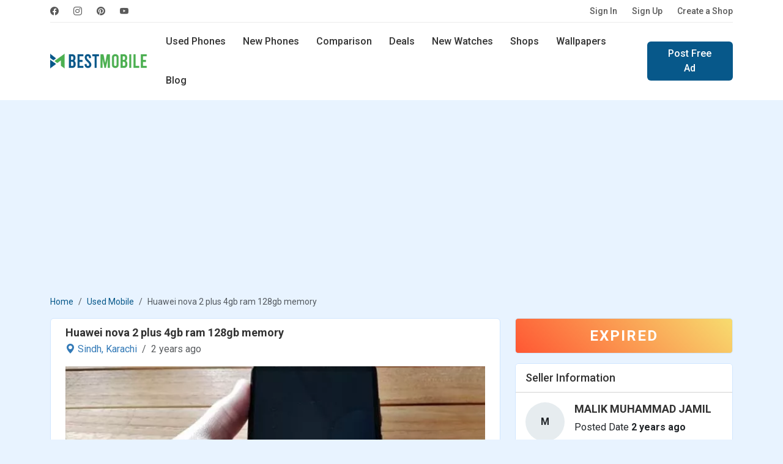

--- FILE ---
content_type: text/html; charset=UTF-8
request_url: https://www.bestmobile.pk/usedmobile/huawei-nova-2-plus-4gb-ram-128gb-memory-Ihd
body_size: 9756
content:
<!DOCTYPE html>
<html lang="en">
<head>
  <meta name="msvalidate.01" content="D5ACD31565AFF45280029684ABC7E860" />
  <title>Huawei nova 2 plus 4gb ram 128gb memory - Used Mobile Phone for sale in Sindh</title>
  <meta charset="utf-8">
  <meta http-equiv="X-UA-Compatible" content="IE=edge">
  <meta name="viewport" content="width=device-width, initial-scale=1">
  <meta name="title" content="Huawei nova 2 plus 4gb ram 128gb memory - Used Mobile Phone for sale in Sindh" />
  <meta name="description" content="A Huawei nova 2 plus 4gb ram 128gb memory free classified ad price 20000 at Sindh second hand mobile phone for sale." />
  <meta name="keywords" content="used mobile in Sindh, used mobile in Karachi, used Huawei mobiles, second hand mobile, cheap mobile sale, best mobile sale in Sindh, China used mobiles" />
  <meta name="theme-color" content="#337ab7"/>
      <meta name="author" content="BestMobile">
    <meta name="robots" content="index, follow">
  <meta name="language" content="english" />
      <meta name="copyright" content="Waqas Hussain">
    <meta name="revisit-after" content="1 days">
  <link rel="apple-touch-icon" href="https://www.bestmobile.pk/assets/icon/icons-192.png">
  <link rel="icon" href="https://www.bestmobile.pk/assets/icon/favicon.ico">
  <link rel="alternate" href="https://www.bestmobile.pk/usedmobile/huawei-nova-2-plus-4gb-ram-128gb-memory-Ihd" hreflang="en-pk" />
  <meta name="sitecode" content="PK" />
  <meta name="last-modified" content="2026-01-20" />
  <link rel="manifest" href="https://www.bestmobile.pk/manifest.json">
  <!-- min core CSS -->
	<link rel="preconnect" href="https://fonts.googleapis.com">
	<link rel="preconnect" href="https://fonts.gstatic.com" crossorigin>
	<link href="https://fonts.googleapis.com/css2?family=Roboto:wght@400;500;700&display=swap" rel="stylesheet">

  <link href="https://www.bestmobile.pk/assets/plugins/bootstrap-5.3.3/css/bootstrap.min.css" rel="stylesheet">
  <link rel="stylesheet" href="https://cdn.jsdelivr.net/npm/bootstrap-icons@1.11.3/font/bootstrap-icons.min.css">
  <link rel="stylesheet" href="https://cdnjs.cloudflare.com/ajax/libs/select2/4.0.13/css/select2.min.css" />
  <link href="https://cdnjs.cloudflare.com/ajax/libs/jquery-nstslider/1.0.13/jquery.nstSlider.min.css" rel="stylesheet" />
  <link rel="stylesheet" href="https://www.bestmobile.pk/assets/css/style.css?v=94" media="all" type="text/css">
  
  <!-- core js -->
  <script src="https://cdnjs.cloudflare.com/ajax/libs/jquery/3.6.0/jquery.min.js"></script>
  <script src="https://www.bestmobile.pk/assets/plugins/bootstrap-5.3.3/js/bootstrap.bundle.min.js"></script>
  <script src="https://cdnjs.cloudflare.com/ajax/libs/select2/4.0.13/js/select2.min.js"></script>
  <script src="https://cdnjs.cloudflare.com/ajax/libs/jquery-nstslider/1.0.13/jquery.nstSlider.min.js"></script>
<script async src="https://www.bestmobile.pk/assets/plugins/lazysizes/lazysizes.min.js"></script>
  
  <!-- SEO tags -->
  <link rel="canonical" href="https://www.bestmobile.pk/usedmobile/huawei-nova-2-plus-4gb-ram-128gb-memory-Ihd" />
  <meta property="fb:app_id" content="2661652044114131" />
  <meta property="og:locale" content="en_US" />
  <meta property="og:type" content="article" />
  <meta property="og:title" content="Huawei nova 2 plus 4gb ram 128gb memory - Used Mobile Phone for sale in Sindh" />
  <meta property="og:description" content="A Huawei nova 2 plus 4gb ram 128gb memory free classified ad price 20000 at Sindh second hand mobile phone for sale." />
  <meta property="og:url" content="https://www.bestmobile.pk/usedmobile/huawei-nova-2-plus-4gb-ram-128gb-memory-Ihd" />
  <meta property="og:site_name" content="Bestmobile Pakistan" />
  <meta property="article:publisher" content="https://www.facebook.com/bestmobile.pk" />
  <meta property="article:section" content="Webfonts" />
  <meta property="article:published_time" content="2023-02-11 16:35:54T22:54:52+00:00" />
  <meta property="og:image" content="https://www.bestmobile.pk/addpost_images/org_huawei-nova-2-plus-4gb-ram-128gb-memory--qfc.webp" />
  <meta itemprop="name" content="Huawei nova 2 plus 4gb ram 128gb memory - Used Mobile Phone for sale in Sindh">
  <meta itemprop="description" content="A Huawei nova 2 plus 4gb ram 128gb memory free classified ad price 20000 at Sindh second hand mobile phone for sale.">
  <meta itemprop="image" content="https://www.bestmobile.pk/addpost_images/org_huawei-nova-2-plus-4gb-ram-128gb-memory--qfc.webp">

  <meta name="twitter:card" content="summary">
  <meta name="twitter:site" content="@bestmobile_pk">
  <meta name="twitter:title" content="Huawei nova 2 plus 4gb ram 128gb memory - Used Mobile Phone for sale in Sindh">
  <meta name="twitter:description" content="A Huawei nova 2 plus 4gb ram 128gb memory free classified ad price 20000 at Sindh second hand mobile phone for sale.">
  <meta name="twitter:image" content="https://www.bestmobile.pk/addpost_images/org_huawei-nova-2-plus-4gb-ram-128gb-memory--qfc.webp">
  <meta name="twitter:image:alt" content="Huawei nova 2 plus 4gb ram 128gb memory - Used Mobile Phone for sale in Sindh">

  <script type="application/ld+json">
    {
      "@context": "https://schema.org",
      "@type": "Organization",
      "name": "BestMobile Pakistan",
      "url": "https://www.bestmobile.pk/",
      "logo": "https://www.bestmobile.pk/assets/images/best-mobile-logo.png",
      "sameAs": ["https://www.facebook.com/bestmobile.pk",
        "https://www.instagram.com/bestmobile.pk/",
        "https://www.pinterest.com/waqashussain91/bestmobile/"
      ]
    }
  </script>
  <script type="application/ld+json">
    {
      "@context": "https://schema.org/",
      "@type": "WebSite",
      "name": "BestMobile Pakistan",
      "url": "https://www.bestmobile.pk/"
    }
  </script>
  <meta name="p:domain_verify" content="b9c1d13b4d5fa3a016b9682a1e102200" />

 <script async src="https://pagead2.googlesyndication.com/pagead/js/adsbygoogle.js?client=ca-pub-9434779490860217" crossorigin="anonymous"></script>

</head>
<body>
<link rel="stylesheet" href="https://cdnjs.cloudflare.com/ajax/libs/lightslider/1.1.6/css/lightslider.min.css" />
    <link rel="stylesheet" href="https://cdnjs.cloudflare.com/ajax/libs/lightgallery/1.2.19/css/lightgallery.min.css" />																											  
    <header>
          <div class="navbar navbar-expand-lg top-nav">
  <div class="container">
    <div class="top-nav-wrap">
      <ul class="navbar-nav social-nav flex-sm-row me-auto">
	    <li class="nav-item">
                    <a class="nav-link" href="https://www.facebook.com/bestmobile.pk" rel="noopener"
                        title="BestMobile Pakistan on facebook" target="_blank"><i class="bi bi-facebook"></i></a>
                </li>
                <li class="nav-item">
                    <a class="nav-link" href="https://www.instagram.com/bestmobile.pk/" rel="noopener"
                        title="BestMobile Pakistan on instagram" target="_blank"><i class="bi bi-instagram"></i></a>
                </li>
                <li class="nav-item">
                    <a class="nav-link" href="https://www.pinterest.com/waqashussain91/bestmobile/" rel="noopener"
                        title="BestMobile Pakistan on pinterest" target="_blank"><i class="bi bi-pinterest"></i></a>
                </li>
                <li class="nav-item">
                    <a class="nav-link" href="https://www.youtube.com/@bestmobile-pk" rel="noopener"
                        title="BestMobile Pakistan on YouTube" target="_blank"><i class="bi bi-youtube"></i></a>
                </li>
    </ul>
    <ul class="navbar-nav flex-sm-row auth-nav">
		<li class="nav-item">
        <a class="nav-link" title="Please Sign In" href="https://www.bestmobile.pk/user/login">Sign In</a>
      </li>
	  <li class="nav-item">
        <a class="nav-link" title="Let’s get you started! - Create Account" href="https://www.bestmobile.pk/user/signup">Sign Up</a>
      </li>
	  <li class="nav-item">
		<a class="nav-link" title="Advertise free online mobile phones shop" href="https://www.bestmobile.pk/add-shop">Create a Shop</a>
	  </li>
		
					
      
    </ul>
    </div>
  </div>
</div>
<div class="navbar navbar-expand-lg main-navbar">   
<div class="container">
  <a class="navbar-brand" href="https://www.bestmobile.pk/" title="BestMobile Pakistan">
    <img src="https://www.bestmobile.pk/assets/images/best-mobile-pakistan-logo.webp" class="lazyload" width="159" height="32" alt="BestMobile Pakistan" />
  </a>
  <a class="navbar-toggler" role="button" data-bs-toggle="offcanvas" data-bs-target="#offcanvasMenu"
            aria-controls="offcanvasMenu">
            <i class="bi bi-list"></i>
        </a>
  <div class="navbar-collapse d-sm-none">
  <ul class="nav me-sm-auto">
    <li class="nav-item">
      <a class="nav-link " href="https://www.bestmobile.pk/used-mobiles" title="Buy and Sell Used Mobiles in Pakistan">Used Phones</a>
    </li>
    <li class="nav-item">
      <a class="nav-link " href="https://www.bestmobile.pk/phones" title="Latest Mobile Phones in Pakistan">New Phones</a>
    </li>
    <li class="nav-item  d-sm-inline-block d-none">
      <a class="nav-link " href="https://www.bestmobile.pk/mobile-comparison" title="Mobile Phones comparison in Pakistan">Comparison</a>
    </li>
    <li class="nav-item">
      <a class="nav-link " href="https://www.bestmobile.pk/deals" title="BestMobile Phone Deals in Pakistan">Deals</a>
    </li>
	  <li class="nav-item d-sm-inline-block d-none">
      <a class="nav-link " href="https://www.bestmobile.pk/watches" title="Latest Smart Watches Prices in Pakistan">New Watches</a>
    </li>
    <li class="nav-item d-xl-inline-block d-lg-none d-md-none d-sm-none d-none">
      <a class="nav-link " href="https://www.bestmobile.pk/shops" title="Local Mobile Phone Shops in Pakistan">Shops</a>
    </li>
    <li class="nav-item d-xl-inline-block d-lg-none d-md-none d-sm-none d-none">
      <a class="nav-link " href="https://www.bestmobile.pk/wallpapers" title="Mobile Phone Wallpapers and Background">Wallpapers</a>
    </li>
    <li class="nav-item d-xl-inline-block d-lg-none d-md-none d-sm-none d-none">
      <a class="nav-link " href="https://www.bestmobile.pk/blog" title="Latest Mobile Phone News and Updates">Blog</a>
    </li>
  </ul>
    <div class="d-sm-flex d-none">
    <a href="https://www.bestmobile.pk/ad-post" class="btn btn-primary" title="Sell Mobile Phones in Pakistan">Post Free Ad</a>
    </div>
  </div>
  <div class="search-nav">
    <form action="https://www.bestmobile.pk/search" method="post">
	<input type="hidden" name="csrf_token_name" value="bd6073171d64b30134432a0bcaac4f7f" />
      <div class="input-group">
        <span class="input-group-text" id="keyword"><i class="bi bi-search"></i></span>
        <input type="text" class="form-control" placeholder="Find Your Next Mobile..." name="keyword" value=""/>
        <button type="submit" class="btn">Search</button>
      </div>
    </form>
	<div class="d-flex justify-content-center">
		<a href="https://www.bestmobile.pk/advance-search/" class="btn btn-link text-dark"  title="open search panel">Advance Mobile Phones Filters</a>
	</div>
  </div> 
  </div>
</div>
<div class="offcanvas offcanvas-sidebar offcanvas-start" tabindex="-1" id="offcanvasMenu"
    aria-labelledby="offcanvasMenuLabel">
    <div class="offcanvas-body">
    <button type="button" class="btn-close" data-bs-dismiss="offcanvas" aria-label="Close"></button>
	
	
	    <div class="log-info">
                <p>Start selling or buying Mobile Phones</p>
                <div class="row">
                    <div class="col-6 d-grid">
                        <a href="https://www.bestmobile.pk/user/login" title="Please Sign In" class="btn btn-outline-primary">Sign In</a>
                    </div>
                    <div class="col-6 d-grid">
                        <a href="https://www.bestmobile.pk/user/signup" title="Create Account" class="btn btn-primary" >Sign Up</a>
                    </div>
                </div>
            </div>
			    <strong class="heading">Products</strong>
    
      <ul class="list-group list-group-flush">
        <li class="list-group-item"><a href="https://www.bestmobile.pk/" title="Best Mobile Phone Prices in Pakistan"> <span class="icon">
                        <i class="bi bi-house"></i>
                    </span> Home  <i class="bi bi-chevron-right"></i></a></li>
                    <li class="list-group-item  ">
                <a href="https://www.bestmobile.pk/used-mobiles" title="Buy and Sell Used Mobile in Pakistan">
                    <span class="icon">
                        <i class="bi bi-phone-flip"></i>
                    </span> Used Phones
                    <i class="bi bi-chevron-right"></i>
                </a>
            </li>
            <li class="list-group-item  "><a
                    href="https://www.bestmobile.pk/phones" title="List of all Newest Mobile Phones">
                    <span class="icon">
                        <i class="bi bi-phone"></i>
                    </span> New Phones
                    <i class="bi bi-chevron-right"></i>
                </a>
            </li>
            <li class="list-group-item  ">
                <a href="https://www.bestmobile.pk/mobile-comparison" title="Mobile Phones comparison in pakistan">
                    <span class="icon">
                        <i class="bi bi-arrow-left-right"></i>
                    </span> New Phones Comparison
                    <i class="bi bi-chevron-right"></i>
                </a>
            </li>
            <li class="list-group-item  ">
                <a href="https://www.bestmobile.pk/watches" title="Latest Smart Watches Prices in Pakistan">
                    <span class="icon">
                        <i class="bi bi-smartwatch"></i>
                    </span> New Watches
                    <i class="bi bi-chevron-right"></i>
                </a>
            </li>
            <li class="list-group-item  ">
                <a href="https://www.bestmobile.pk/shops" title="Mobile Phone Shops in Pakistan">
                    <span class="icon">
                        <i class="bi bi-shop"></i>
                    </span> Local Shops
                    <i class="bi bi-chevron-right"></i>
                </a>
            </li>
            <li class="list-group-item  ">
                <a href="https://www.bestmobile.pk/deals" title="Best Mobile Phone Deals in Pakistan">
                    <span class="icon">
                        <i class="bi bi-fire"></i>
                    </span> Deals
                    <i class="bi bi-chevron-right"></i>
                </a>
            </li>
            <li class="list-group-item"><a href="https://www.bestmobile.pk/advance-search/" title="Advance Search Tool for mobile phones">
            <span class="icon">
            <i class="bi bi-search"></i>
                    </span>
             Advance Search <i class="bi bi-chevron-right"></i>
            </a></li>
            </ul>
        <strong class="heading">Others</strong>
        <ul class="list-group list-group-flush">
        <li class="list-group-item  ">
                <a href="https://www.bestmobile.pk/wallpapers" title="Mobile Phone Wallpapers and Background">
                    <span class="icon">
                        <i class="bi bi-images"></i>
                    </span> Wallpapers
                    <i class="bi bi-chevron-right"></i>
                </a>
            </li>
            <li class="list-group-item  ">
                <a href="https://www.bestmobile.pk/videos" title="Best Mobile Phone Videos from YouTube">
                    <span class="icon">
                        <i class="bi bi-play-btn"></i>
                    </span> Videos
                    <i class="bi bi-chevron-right"></i>
                </a>
            </li>
            <li class="list-group-item  ">
                <a href="https://www.bestmobile.pk/thesaurus" title="Mobile Phone Thesaurus">
                    <span class="icon">
                        <i class="bi bi-file-text"></i>
                    </span> Thesaurus
                    <i class="bi bi-chevron-right"></i>
                </a>
            </li>
            <li class="list-group-item  ">
                <a href="https://www.bestmobile.pk/blog" title="Latest Mobile Phone News and Updates">
                    <span class="icon">
                        <i class="bi bi-pencil-square"></i>
                    </span> Blog
                    <i class="bi bi-chevron-right"></i>
                </a>
            </li>
        <li class="list-group-item">
            <a title="Mobile Brands Menu" data-bs-toggle="collapse" href="#collapsebrands_nav" role="button" aria-expanded="false" aria-controls="collapsebrands_nav">
            <span class="icon">
            <i class="bi bi-buildings"></i>
                    </span>  
             Brands <i class="bi bi-chevron-right"></i></a>
             <div class="collapse sub-collapse" id="collapsebrands_nav">
             <ul class="list-group list-group-flush">
			 								<li class="list-group-item">
					<a href="https://www.bestmobile.pk/phones/samsung" title="Newest Samsung Mobile Phone Prices in Pakistan">Samsung</a>
					</li>
								<li class="list-group-item">
					<a href="https://www.bestmobile.pk/phones/apple" title="Newest Apple Mobile Phone Prices in Pakistan">Apple</a>
					</li>
								<li class="list-group-item">
					<a href="https://www.bestmobile.pk/phones/xiaomi" title="Newest Xiaomi Mobile Phone Prices in Pakistan">Xiaomi</a>
					</li>
								<li class="list-group-item">
					<a href="https://www.bestmobile.pk/phones/huawei" title="Newest Huawei Mobile Phone Prices in Pakistan">Huawei</a>
					</li>
								<li class="list-group-item">
					<a href="https://www.bestmobile.pk/phones/honor" title="Newest Honor Mobile Phone Prices in Pakistan">Honor</a>
					</li>
								<li class="list-group-item">
					<a href="https://www.bestmobile.pk/phones/nokia" title="Newest Nokia Mobile Phone Prices in Pakistan">Nokia</a>
					</li>
								<li class="list-group-item">
					<a href="https://www.bestmobile.pk/phones/htc" title="Newest HTC Mobile Phone Prices in Pakistan">HTC</a>
					</li>
								<li class="list-group-item">
					<a href="https://www.bestmobile.pk/phones/sony" title="Newest Sony Mobile Phone Prices in Pakistan">Sony</a>
					</li>
								<li class="list-group-item">
					<a href="https://www.bestmobile.pk/phones/lg" title="Newest LG Mobile Phone Prices in Pakistan">LG</a>
					</li>
								<li class="list-group-item">
					<a href="https://www.bestmobile.pk/phones/tecno" title="Newest Tecno Mobile Phone Prices in Pakistan">Tecno</a>
					</li>
								<li class="list-group-item">
					<a href="https://www.bestmobile.pk/phones/infinix" title="Newest Infinix Mobile Phone Prices in Pakistan">Infinix</a>
					</li>
								<li class="list-group-item">
					<a href="https://www.bestmobile.pk/phones/realme" title="Newest Realme Mobile Phone Prices in Pakistan">Realme</a>
					</li>
								<li class="list-group-item">
					<a href="https://www.bestmobile.pk/phones/qmobile" title="Newest QMobile Mobile Phone Prices in Pakistan">QMobile</a>
					</li>
								<li class="list-group-item">
					<a href="https://www.bestmobile.pk/phones/oppo" title="Newest Oppo Mobile Phone Prices in Pakistan">Oppo</a>
					</li>
								<li class="list-group-item">
					<a href="https://www.bestmobile.pk/phones/vivo" title="Newest Vivo Mobile Phone Prices in Pakistan">Vivo</a>
					</li>
								<li class="list-group-item">
					<a href="https://www.bestmobile.pk/phones/oneplus" title="Newest OnePlus Mobile Phone Prices in Pakistan">OnePlus</a>
					</li>
								<li class="list-group-item">
					<a href="https://www.bestmobile.pk/phones/motorola" title="Newest Motorola Mobile Phone Prices in Pakistan">Motorola</a>
					</li>
								<li class="list-group-item">
					<a href="https://www.bestmobile.pk/phones/google" title="Newest Google Mobile Phone Prices in Pakistan">Google</a>
					</li>
								<li class="list-group-item">
					<a href="https://www.bestmobile.pk/phones/blackberry" title="Newest BlackBerry Mobile Phone Prices in Pakistan">BlackBerry</a>
					</li>
								<li class="list-group-item">
					<a href="https://www.bestmobile.pk/phones/lenovo" title="Newest Lenovo Mobile Phone Prices in Pakistan">Lenovo</a>
					</li>
								<li class="list-group-item">
					<a href="https://www.bestmobile.pk/phones/alcatel" title="Newest Alcatel Mobile Phone Prices in Pakistan">Alcatel</a>
					</li>
								<li class="list-group-item">
					<a href="https://www.bestmobile.pk/phones/meizu" title="Newest Meizu Mobile Phone Prices in Pakistan">Meizu</a>
					</li>
								<li class="list-group-item">
					<a href="https://www.bestmobile.pk/phones/zte" title="Newest ZTE Mobile Phone Prices in Pakistan">ZTE</a>
					</li>
								<li class="list-group-item">
					<a href="https://www.bestmobile.pk/phones/asus" title="Newest Asus Mobile Phone Prices in Pakistan">Asus</a>
					</li>
								<li class="list-group-item">
					<a href="https://www.bestmobile.pk/phones/vodafone" title="Newest Vodafone Mobile Phone Prices in Pakistan">Vodafone</a>
					</li>
								<li class="list-group-item">
					<a href="https://www.bestmobile.pk/phones/microsoft" title="Newest Microsoft Mobile Phone Prices in Pakistan">Microsoft</a>
					</li>
								<li class="list-group-item">
					<a href="https://www.bestmobile.pk/phones/tcl" title="Newest TCL Mobile Phone Prices in Pakistan">TCL</a>
					</li>
								<li class="list-group-item">
					<a href="https://www.bestmobile.pk/phones/zong" title="Newest Zong Mobile Phone Prices in Pakistan">Zong</a>
					</li>
								<li class="list-group-item">
					<a href="https://www.bestmobile.pk/phones/jazz" title="Newest Jazz Mobile Phone Prices in Pakistan">Jazz</a>
					</li>
								<li class="list-group-item">
					<a href="https://www.bestmobile.pk/phones/blu" title="Newest BLU Mobile Phone Prices in Pakistan">BLU</a>
					</li>
								<li class="list-group-item">
					<a href="https://www.bestmobile.pk/phones/sharp" title="Newest Sharp Mobile Phone Prices in Pakistan">Sharp</a>
					</li>
								<li class="list-group-item">
					<a href="https://www.bestmobile.pk/phones/ulefone" title="Newest Ulefone Mobile Phone Prices in Pakistan">Ulefone</a>
					</li>
								<li class="list-group-item">
					<a href="https://www.bestmobile.pk/phones/itel" title="Newest Itel Mobile Phone Prices in Pakistan">Itel</a>
					</li>
								<li class="list-group-item">
					<a href="https://www.bestmobile.pk/phones/micromax" title="Newest Micromax Mobile Phone Prices in Pakistan">Micromax</a>
					</li>
								<li class="list-group-item">
					<a href="https://www.bestmobile.pk/phones/poco" title="Newest Poco Mobile Phone Prices in Pakistan">Poco</a>
					</li>
								<li class="list-group-item">
					<a href="https://www.bestmobile.pk/phones/black-shark" title="Newest Black Shark Mobile Phone Prices in Pakistan">Black Shark</a>
					</li>
								<li class="list-group-item">
					<a href="https://www.bestmobile.pk/phones/nothing" title="Newest Nothing Mobile Phone Prices in Pakistan">Nothing</a>
					</li>
								<li class="list-group-item">
					<a href="https://www.bestmobile.pk/phones/nubia" title="Newest Nubia Mobile Phone Prices in Pakistan">Nubia</a>
					</li>
								<li class="list-group-item">
					<a href="https://www.bestmobile.pk/phones/elephone" title="Newest Elephone Mobile Phone Prices in Pakistan">Elephone</a>
					</li>
								<li class="list-group-item">
					<a href="https://www.bestmobile.pk/phones/acer" title="Newest Acer Mobile Phone Prices in Pakistan">Acer</a>
					</li>
								<li class="list-group-item">
					<a href="https://www.bestmobile.pk/phones/archos" title="Newest Archos Mobile Phone Prices in Pakistan">Archos</a>
					</li>
								<li class="list-group-item">
					<a href="https://www.bestmobile.pk/phones/blackview" title="Newest Blackview Mobile Phone Prices in Pakistan">Blackview</a>
					</li>
								<li class="list-group-item">
					<a href="https://www.bestmobile.pk/phones/xolo" title="Newest Xolo Mobile Phone Prices in Pakistan">Xolo</a>
					</li>
								<li class="list-group-item">
					<a href="https://www.bestmobile.pk/phones/razer" title="Newest Razer Mobile Phone Prices in Pakistan">Razer</a>
					</li>
								<li class="list-group-item">
					<a href="https://www.bestmobile.pk/phones/panasonic" title="Newest Panasonic Mobile Phone Prices in Pakistan">Panasonic</a>
					</li>
								<li class="list-group-item">
					<a href="https://www.bestmobile.pk/phones/oukitel" title="Newest Oukitel Mobile Phone Prices in Pakistan">Oukitel</a>
					</li>
								<li class="list-group-item">
					<a href="https://www.bestmobile.pk/phones/leagoo" title="Newest Leagoo Mobile Phone Prices in Pakistan">Leagoo</a>
					</li>
								<li class="list-group-item">
					<a href="https://www.bestmobile.pk/phones/lava" title="Newest Lava Mobile Phone Prices in Pakistan">Lava</a>
					</li>
								<li class="list-group-item">
					<a href="https://www.bestmobile.pk/phones/cat" title="Newest Cat Mobile Phone Prices in Pakistan">Cat</a>
					</li>
								<li class="list-group-item">
					<a href="https://www.bestmobile.pk/phones/doogee" title="Newest Doogee Mobile Phone Prices in Pakistan">Doogee</a>
					</li>
								<li class="list-group-item">
					<a href="https://www.bestmobile.pk/phones/cubot" title="Newest Cubot Mobile Phone Prices in Pakistan">Cubot</a>
					</li>
								<li class="list-group-item">
					<a href="https://www.bestmobile.pk/phones/t-mobile" title="Newest T-Mobile Mobile Phone Prices in Pakistan">T-Mobile</a>
					</li>
								<li class="list-group-item">
					<a href="https://www.bestmobile.pk/phones/fairphone" title="Newest Fairphone Mobile Phone Prices in Pakistan">Fairphone</a>
					</li>
								<li class="list-group-item">
					<a href="https://www.bestmobile.pk/phones/coolpad" title="Newest Coolpad Mobile Phone Prices in Pakistan">Coolpad</a>
					</li>
								<li class="list-group-item">
					<a href="https://www.bestmobile.pk/phones/nio" title="Newest NIO Mobile Phone Prices in Pakistan">NIO</a>
					</li>
								<li class="list-group-item">
					<a href="https://www.bestmobile.pk/phones/energizer" title="Newest Energizer Mobile Phone Prices in Pakistan">Energizer</a>
					</li>
								<li class="list-group-item">
					<a href="https://www.bestmobile.pk/phones/sparx" title="Newest Sparx Mobile Phone Prices in Pakistan">Sparx</a>
					</li>
								<li class="list-group-item">
					<a href="https://www.bestmobile.pk/phones/calme" title="Newest Calme Mobile Phone Prices in Pakistan">Calme</a>
					</li>
								<li class="list-group-item">
					<a href="https://www.bestmobile.pk/phones/hmd" title="Newest HMD Mobile Phone Prices in Pakistan">HMD</a>
					</li>
								<li class="list-group-item">
					<a href="https://www.bestmobile.pk/phones/umidigi" title="Newest UMIDIGI Mobile Phone Prices in Pakistan">UMIDIGI</a>
					</li>
								<li class="list-group-item">
					<a href="https://www.bestmobile.pk/phones/dcode" title="Newest Dcode Mobile Phone Prices in Pakistan">Dcode</a>
					</li>
								<li class="list-group-item">
					<a href="https://www.bestmobile.pk/phones/fujitsu" title="Newest Fujitsu Mobile Phone Prices in Pakistan">Fujitsu</a>
					</li>
								<li class="list-group-item">
					<a href="https://www.bestmobile.pk/phones/philips" title="Newest Philips Mobile Phone Prices in Pakistan">Philips</a>
					</li>
								<li class="list-group-item">
					<a href="https://www.bestmobile.pk/phones/dell" title="Newest Dell Mobile Phone Prices in Pakistan">Dell</a>
					</li>
								<li class="list-group-item">
					<a href="https://www.bestmobile.pk/phones/gionee" title="Newest Gionee Mobile Phone Prices in Pakistan">Gionee</a>
					</li>
											</ul>
            </div>
          
        </li>
      </ul>
</div>
</div></header>
<section class="content py-4">
	<div class="container">
		<div class="row">
			<div class="col-md-12">
				<div class="app-download-toolbar">
					
	<div class="row">
		<!--<div class="col-md-9 col-xs-9">
			<div class="media">
			  <div class="media-left">
				<a href="https://www.youtube.com/channel/UCvugwzP_U-F55Z3DZola8gg/" target="_blank" title="bestmobile pakistan app sell and buy used mobile">
				  <img class="media-object lazyload" width="60" height="60" data-src="assets/images/bestmobile-app-icon128x128.jpg" alt="bestmobile app sell and buy used mobile">
				</a>
			  </div>
			  <div class="media-body">
				<h4 class="media-heading">Bestmobile PK</h4>
				<p>Subscribe Our YouTube Channel for Mobile Updates</p>
			  </div>
			</div>
		</div>
		<div class="col-md-3 col-xs-3"><div class="yt-button">
			<i class="bi bi-youtube"></i></div>
		</div> -->
		
		<div class="col-md-12 col-xs-12">
		<a href="https://www.mobilefoon.com/" target="_blank" title="Mobilefoon: Mobile Phone Prices and Specifications in USA">
			<img class="img-responsive lazyload" src="https://www.bestmobile.pk/assets/images/banner/price-banner.jpg" alt="Mobilefoon: Mobile Phone Prices and Specifications in USA">
			</a>
		</div>
		
	</div>				</div>
				<div class="col-md-12 col-sm-12">
<!-- top nav banner -->
<ins class="adsbygoogle mb-3"
     style="display:block;height: 280px; margin:0px auto;text-align: center;"
     data-ad-client="ca-pub-9434779490860217"
     data-ad-slot="8868413490"
     data-ad-format="auto"
     data-full-width-responsive="true"></ins>
<script>
     (adsbygoogle = window.adsbygoogle || []).push({});
</script>
</div> 			</div>
		</div>
		<div class="row heading-toolbar">
			<div class="col-md-12">
				<nav aria-label="breadcrumb">
					<ol class="breadcrumb">
						<li class="breadcrumb-item"><a href="https://www.bestmobile.pk/">Home</a></li>
                        <li class="breadcrumb-item"><a href="https://www.bestmobile.pk/used-mobiles" title="Daily Second hand Phones Price in Pakistan">Used Mobile</a></li>
						<li class="breadcrumb-item active" aria-current="page">Huawei nova 2 plus 4gb ram 128gb memory						</li>
					</ol>
				</nav>
			</div>
		</div>
		<div class="row">
			
        <div class="col-12 col-sm-12 col-md-12 col-lg-8">
            <div class="card adpost-detail-card mb-5">
                <div class="card-body px-sm-4 px-2 p-2">
                    <h1 class="card-title">Huawei nova 2 plus 4gb ram 128gb memory</h1>
                    <ol class="breadcrumb">
                        <li class="breadcrumb-item">
                            <a href="https://www.bestmobile.pk/used-mobiles/sindh" title="Used Mobile in Sindh">
                                <i class="bi bi-geo-alt-fill"></i> Sindh,
                            </a>
                            <a href="https://www.bestmobile.pk/used-mobiles/karachi" title="Used Mobile in Karachi">
                            Karachi                            </a>
                        </li>
                        <li class="breadcrumb-item active">
                        2 years ago                        </li>
                    </ol>
                    <ul id="imageGallery" class="img-valign light-gallery img-content">
                                                <li data-thumb="https://www.bestmobile.pk/addpost_images/thumbs/thumb_huawei-nova-2-plus-4gb-ram-128gb-memory--qfc.webp" data-src="https://www.bestmobile.pk/addpost_images/org_huawei-nova-2-plus-4gb-ram-128gb-memory--qfc.webp">
                            <img src="https://www.bestmobile.pk/addpost_images/org_huawei-nova-2-plus-4gb-ram-128gb-memory--qfc.webp"  loading="lazy" alt="Huawei nova 2 plus 4gb ram 128gb memory - photo 1" width="800" height="600" />
                        </li>
                        
                                                <li data-thumb="https://www.bestmobile.pk/addpost_images/thumbs/thumb_huawei-nova-2-plus-4gb-ram-128gb-memory--aur7.webp" data-src="https://www.bestmobile.pk/addpost_images/org_huawei-nova-2-plus-4gb-ram-128gb-memory--aur7.webp">
                            <img src="https://www.bestmobile.pk/addpost_images/org_huawei-nova-2-plus-4gb-ram-128gb-memory--aur7.webp"  loading="lazy" alt="Huawei nova 2 plus 4gb ram 128gb memory - photo 1" width="800" height="600" />
                        </li>
                        
                                                <li data-thumb="https://www.bestmobile.pk/addpost_images/thumbs/thumb_huawei-nova-2-plus-4gb-ram-128gb-memory--iqu.webp" data-src="https://www.bestmobile.pk/addpost_images/org_huawei-nova-2-plus-4gb-ram-128gb-memory--iqu.webp">
                            <img src="https://www.bestmobile.pk/addpost_images/org_huawei-nova-2-plus-4gb-ram-128gb-memory--iqu.webp"  loading="lazy" alt="Huawei nova 2 plus 4gb ram 128gb memory - photo 2" width="800" height="600" />
                        </li>
                        
                                                <li data-thumb="https://www.bestmobile.pk/addpost_images/thumbs/thumb_huawei-nova-2-plus-4gb-ram-128gb-memory--y6qbx.webp" data-src="https://www.bestmobile.pk/addpost_images/org_huawei-nova-2-plus-4gb-ram-128gb-memory--y6qbx.webp">
                            <img src="https://www.bestmobile.pk/addpost_images/org_huawei-nova-2-plus-4gb-ram-128gb-memory--y6qbx.webp"  loading="lazy" alt="Huawei nova 2 plus 4gb ram 128gb memory - photo 3" width="800" height="600" />
                        </li>
                        
                    </ul>    
                    <ul class="nav nav-pills nav-justified adpost-static">
                        <li class="nav-item">
                            <strong>Brand</strong>
                            <p>Huawei</p>
                        </li>
                        <li class="nav-item">
                            <strong>Condition</strong>
                            <p>
							  -							</p>

                        </li>
                        <li class="nav-item">
                            <strong>Views</strong>
                            <p>940</p>
                        </li>

                        <li class="nav-item">
                            <strong>Status</strong>
                            <p><i class="bi bi-check-circle-fill text-success"></i> Verified </p>
                        </li>
                    </ul> 
                    


                    <h3>Description</h3>
                    <p>Huawei nova 2 plus finger sensor OK 4gb 128 gb dual sim vip pta approve urgent sale contact only series persons just only kit box and charger not available what'sapp number 0302-4636447</p>  

                                                                    <div class="expired card adpost-detail-card mb-3 text-center d-sm-none d-block">
                            <span>Expired</span>
                        </div>
                        
                        
                    <div class="card adpost-detail-card mb-3 mt-5 d-sm-none d-block">
                                <div class="card-header bg-white">

                                    <h2 class="card-title">Seller Information</h2>
                                </div>
                                <div class="card-body">
                                    <div class="d-flex user-media-info">
                                        <div class="flex-shrink-0">
                                                                                    <span
                                                class="avatar">M</span>
                                        </div>
                                        <div class="flex-grow-1 ms-3">
                                            <h3>MALIK MUHAMMAD JAMIL</h3>
                                            <p>Ad Date
                                                <strong>2 years ago</strong>
                                            </p>
                                        </div>
                                    </div>

                                </div>
                            </div>
                    

                        </div>
                    </div>
                    <div class="sell-ad-widget text-center mb-4">

                        <img alt="Post an Ad" src="https://www.bestmobile.pk/assets/images/sell-mobile.png" loading="lazy"
                            width="83" height="100" class="mobile-icon" title="Post an Ad">

                        <div class="title">Post an ad for <span class="text-dangers">FREE</span></div>
                        <p class="mb-0">Sell it faster to thousands of buyers</p>
                        <div>
                            <img class="left-arrow" alt="arrow Left" loading="lazy" width="64" height="64"
                                src="https://www.bestmobile.pk/assets/images/left-arrow.png">
                            <a href="https://www.bestmobile.pk/ad-post" class="btn btn-primary px-4">Sell Your Mobile</a>
                            <img class="right-arrow" alt="arrow Right" loading="lazy" width="64" height="64"
                                src="https://www.bestmobile.pk/assets/images/right-arrow.png">
                        </div>
                    </div>

                        <div class="row">
                            <div class="col-md-12">
                                <h4 class="mt-4">Related Used Mobile posts</h4>
                                <div class="adpost-list">
                                                                            <div class="d-flex adpost-flex mb-3 bg-white">
                                <div class="flex-shrink-0">
                                        <a href="https://www.bestmobile.pk/usedmobile/huwei-p40-lite-5g-eId" title="Huwei p40 lite 5g sale in Okara with 15,000 price">
                                                                                            <img class="card-img-top" src="https://www.bestmobile.pk/addpost_images/thumbs/thumb_huwei-p40-lite-5g--crv28.webp"  loading="lazy" alt="Huwei p40 lite 5g - Photos" width="120" height="80" />
                                                                                    </a>
                                    </div>
                                    <div class="flex-grow-1 ms-3">
                                        <a href="https://www.bestmobile.pk/usedmobile/huwei-p40-lite-5g-eId" title="Huwei p40 lite 5g - Buy and Sell in Pakistan"><h3>Huwei p40 lite 5g</h3></a>
                                    <div class="price-links d-block d-sm-none">
                                        <span>PKR 15,000/-</span>
                                    </div>
                                    <ol class="breadcrumb">
                                        <li class="breadcrumb-item">Huawei</li>
                                        <li class="breadcrumb-item">Punjab, Okara</li>
                                        <li class="breadcrumb-item active">Umair </li>
                                    </ol>
                                    <p class="d-sm-block d-none">2 weeks ago</p>

                                                                            <span class="badge text-bg-primary">Used Mobile</span>
                                                                        </div>
                                    <div class="flex-shrink-0 price-links d-sm-flex d-none">
                                        <div class="text-end">
                                                                                    <span class="d-block mt-2">PKR 15,000/-</span>
                                        </div>
                                    </div>
                                        
                                    </div>
                                                                            <div class="d-flex adpost-flex mb-3 bg-white">
                                <div class="flex-shrink-0">
                                        <a href="https://www.bestmobile.pk/usedmobile/huawei-nova-7i-8gb-128gb-6Gd" title="Huawei nova 7i 8gb 128gb sale in Lahore with 28,000 price">
                                                                                            <img class="card-img-top" src="https://www.bestmobile.pk/addpost_images/thumbs/thumb_huawei-nova-7i-8gb-128gb-dnga.webp"  loading="lazy" alt="Huawei nova 7i 8gb 128gb - Photos" width="120" height="80" />
                                                                                    </a>
                                    </div>
                                    <div class="flex-grow-1 ms-3">
                                        <a href="https://www.bestmobile.pk/usedmobile/huawei-nova-7i-8gb-128gb-6Gd" title="Huawei nova 7i 8gb 128gb - Buy and Sell in Pakistan"><h3>Huawei nova 7i 8gb 128gb</h3></a>
                                    <div class="price-links d-block d-sm-none">
                                        <span>PKR 28,000/-</span>
                                    </div>
                                    <ol class="breadcrumb">
                                        <li class="breadcrumb-item">Huawei</li>
                                        <li class="breadcrumb-item">Punjab, Lahore</li>
                                        <li class="breadcrumb-item active">Babar ali</li>
                                    </ol>
                                    <p class="d-sm-block d-none">1 year ago</p>

                                                                            <span class="badge text-bg-primary">Used Mobile</span>
                                                                        </div>
                                    <div class="flex-shrink-0 price-links d-sm-flex d-none">
                                        <div class="text-end">
                                                                                    <span class="badge text-bg-info">Expired !</span>
                                                                                        <span class="d-block mt-2">PKR 28,000/-</span>
                                        </div>
                                    </div>
                                        
                                    </div>
                                                                            <div class="d-flex adpost-flex mb-3 bg-white">
                                <div class="flex-shrink-0">
                                        <a href="https://www.bestmobile.pk/usedmobile/huawei-y6s-3gb-ram-64gb-zGd" title="Huawei Y6s 3Gb ram  64GB sale in Karachi with 12,000 price">
                                                                                            <img class="card-img-top" src="https://www.bestmobile.pk/addpost_images/thumbs/thumb_rasheed-karachi-msy.webp"  loading="lazy" alt="Huawei Y6s 3Gb ram  64GB - Photos" width="120" height="80" />
                                                                                    </a>
                                    </div>
                                    <div class="flex-grow-1 ms-3">
                                        <a href="https://www.bestmobile.pk/usedmobile/huawei-y6s-3gb-ram-64gb-zGd" title="Huawei Y6s 3Gb ram  64GB - Buy and Sell in Pakistan"><h3>Huawei Y6s 3Gb ram  64GB</h3></a>
                                    <div class="price-links d-block d-sm-none">
                                        <span>PKR 12,000/-</span>
                                    </div>
                                    <ol class="breadcrumb">
                                        <li class="breadcrumb-item">Huawei</li>
                                        <li class="breadcrumb-item">Sindh, Karachi</li>
                                        <li class="breadcrumb-item active">Rasheed</li>
                                    </ol>
                                    <p class="d-sm-block d-none">1 year ago</p>

                                                                            <span class="badge text-bg-primary">Used Mobile</span>
                                                                        </div>
                                    <div class="flex-shrink-0 price-links d-sm-flex d-none">
                                        <div class="text-end">
                                                                                    <span class="badge text-bg-info">Expired !</span>
                                                                                        <span class="d-block mt-2">PKR 12,000/-</span>
                                        </div>
                                    </div>
                                        
                                    </div>
                                                                            <div class="d-flex adpost-flex mb-3 bg-white">
                                <div class="flex-shrink-0">
                                        <a href="https://www.bestmobile.pk/usedmobile/pova-70-nGd" title="Pova 70 sale in Rawalpindi with 170,000 price">
                                                                                            <img class="card-img-top" src="https://www.bestmobile.pk/addpost_images/thumbs/thumb_pova-70-qkh.webp"  loading="lazy" alt="Pova 70 - Photos" width="120" height="80" />
                                                                                    </a>
                                    </div>
                                    <div class="flex-grow-1 ms-3">
                                        <a href="https://www.bestmobile.pk/usedmobile/pova-70-nGd" title="Pova 70 - Buy and Sell in Pakistan"><h3>Pova 70</h3></a>
                                    <div class="price-links d-block d-sm-none">
                                        <span>PKR 170,000/-</span>
                                    </div>
                                    <ol class="breadcrumb">
                                        <li class="breadcrumb-item">Huawei</li>
                                        <li class="breadcrumb-item">Punjab, Rawalpindi</li>
                                        <li class="breadcrumb-item active">Ghulam Mustafa</li>
                                    </ol>
                                    <p class="d-sm-block d-none">1 year ago</p>

                                                                            <span class="badge text-bg-primary">Used Mobile</span>
                                                                        </div>
                                    <div class="flex-shrink-0 price-links d-sm-flex d-none">
                                        <div class="text-end">
                                                                                    <span class="badge text-bg-info">Expired !</span>
                                                                                        <span class="d-block mt-2">PKR 170,000/-</span>
                                        </div>
                                    </div>
                                        
                                    </div>
                                                                            <div class="d-flex adpost-flex mb-3 bg-white">
                                <div class="flex-shrink-0">
                                        <a href="https://www.bestmobile.pk/usedmobile/huawei-y7-prime-3-32-pta-official-approved-aGd" title="HUAWEI Y7 Prime 3/32 PTA Official Approved sale in Lahore with 12,500 price">
                                                                                            <img class="card-img-top" src="https://www.bestmobile.pk/addpost_images/thumbs/thumb_huawei-y7-prime-332-pta-official-approved--pdyme.webp"  loading="lazy" alt="HUAWEI Y7 Prime 3/32 PTA Official Approved - Photos" width="120" height="80" />
                                                                                    </a>
                                    </div>
                                    <div class="flex-grow-1 ms-3">
                                        <a href="https://www.bestmobile.pk/usedmobile/huawei-y7-prime-3-32-pta-official-approved-aGd" title="HUAWEI Y7 Prime 3/32 PTA Official Approved - Buy and Sell in Pakistan"><h3>HUAWEI Y7 Prime 3/32 PTA Official Approved</h3></a>
                                    <div class="price-links d-block d-sm-none">
                                        <span>PKR 12,500/-</span>
                                    </div>
                                    <ol class="breadcrumb">
                                        <li class="breadcrumb-item">Huawei</li>
                                        <li class="breadcrumb-item">Punjab, Lahore</li>
                                        <li class="breadcrumb-item active">Tariq Hashmi</li>
                                    </ol>
                                    <p class="d-sm-block d-none">1 year ago</p>

                                                                            <span class="badge text-bg-primary">Used Mobile</span>
                                                                        </div>
                                    <div class="flex-shrink-0 price-links d-sm-flex d-none">
                                        <div class="text-end">
                                                                                    <span class="badge text-bg-info">Expired !</span>
                                                                                        <span class="d-block mt-2">PKR 12,500/-</span>
                                        </div>
                                    </div>
                                        
                                    </div>
                                                                    </div>
                            </div>
                        </div>
			</div>
            <div class="col-12 col-sm-12 col-md-12 col-lg-4">
                                                                <div class="expired card adpost-detail-card mb-3 text-center d-sm-block d-none">
                            <span>Expired</span>
                        </div>
                        
                                        <div class="card adpost-detail-card mb-3 d-sm-block d-none">
                    <div class="card-header bg-white">

                        <h2 class="card-title">Seller Information</h2>
                    </div>
                    <div class="card-body">
                        <div class="d-flex user-media-info">
                            <div class="flex-shrink-0">
                                                                <span class="avatar">M</span>
                            </div>
                            <div class="flex-grow-1 ms-3">
                                <h3>MALIK MUHAMMAD JAMIL</h3>
                                <p>Posted Date
                                    <strong>2 years ago</strong>
                                </p>
                            </div>
                        </div>

                    </div>
                </div>
                <div class="card adpost-detail-card mb-3">
                        <div class="card-header bg-white">

                            <h2 class="card-title">Safety Tips</h2>
                        </div>
                        <div class="card-body">
                            <ol>
                                <li>Meet seller at a safe location</li>
                                <li>Check the item before you buy</li>
                                <li>Pay only after collecting item</li>

                            </ol>

                        </div>
                    </div>


            </div>
        </div>    
	</div>
</section>
    <footer>
	<div class="container">
		<div class="row">
		<div class="col-md-9 col-sm-9 col-12">
		<div class="row">
		<div class="col-md-4 col-sm-6 col-6">
			<h6>Explore BestMobile:</h6>
			<ul class="list-unstyled mb-sm-4 mb-0">
				<li><a href="https://www.bestmobile.pk/phones" title="Newest Mobile Phones in Pakistan">SmartPhones</a></li>
				<li><a href="https://www.bestmobile.pk/used-mobiles" title="Buy and Sell Used Mobiles anywhere in Pakistan">Used Mobile</a></li>
				<li><a href="https://www.bestmobile.pk/mobile-comparison" title="Mobile Phones comparison in pakistan">Comparison</a></li>
				<li><a href="https://www.bestmobile.pk/deals" title="Best Mobile Phone Deals in Pakistan Online Store">Deals</a></li>
				<li><a href="https://www.bestmobile.pk/watches" title="Latest Smart Watches Prices in Pakistan">Watches</a></li>
				<li><a href="https://www.bestmobile.pk/blog" title="Latest Mobile Phone News and Updates">Blog</a></li>
				<li><a href="https://www.bestmobile.pk/news" title="Mobile News">News</a></li>
			</ul>
		</div>
			<div class="col-md-4 col-sm-6 col-6">
				<h6>Helping Links:</h6>
				<ul class="list-unstyled mb-sm-4 mb-0">
					<li><a href="https://www.bestmobile.pk/about-us" title="About us">About BestMobile.pk</a></li>
					<li><a href="https://www.bestmobile.pk/thesaurus" title="Mobile Thesaurus">Thesaurus</a></li>
					
					<li><a href="https://www.bestmobile.pk/videos" title="Best Mobile Phone Videos from YouTube">Videos</a></li>
					<li><a href="https://www.bestmobile.pk/advertise-with-us" title="Advertise with us">Advertise with us</a></li>
					<li><a href="https://www.bestmobile.pk/contact-us" title="Contact us">Contact us</a></li>
					<li><a href="https://www.bestmobile.pk/privacy-policy" title="Privacy Policy">Privacy Policy</a></li>
                    <li><a href="https://www.bestmobile.pk/terms-of-service" title="Terms of Service">Terms of Service</a></li>
				</ul>
			</div>
			<div class="col-md-4 col-sm-6 col-6">
				<h6>Used Mobile by City:</h6>
				<ul class="list-unstyled mb-sm-4 mb-0">
					<li><a href="https://www.bestmobile.pk/used-mobiles/karachi" title="Karachi Mobile for sale">Used Mobile in Karachi</a></li>
					<li><a href="https://www.bestmobile.pk/used-mobiles/lahore" title="Lahore Mobile for sale">Used Mobile in Lahore</a></li>
					<li><a href="https://www.bestmobile.pk/used-mobiles/rawalpindi" title="Rawalpindi Mobile for sale">Used Mobile in Rawalpindi</a></li>
					<li><a href="https://www.bestmobile.pk/used-mobiles/peshawar" title="Peshawar Mobile for sale">Used Mobile in Peshawar</a></li>
					<li><a href="https://www.bestmobile.pk/used-mobiles/faisalabad" title="Faisalabad Mobile for sale">Used Mobile in Faisalabad</a></li>
					<li><a href="https://www.bestmobile.pk/used-mobiles/multan" title="Multan Mobile for sale">Used Mobile in Multan</a></li>
					<li><a href="https://www.bestmobile.pk/used-mobiles/gujranwala" title="Gujranwala Mobile for sale">Used Mobile in Gujranwala</a></li>
				</ul>
			</div>
			
		
		
			<div class="col-md-4 col-sm-6 col-6">
				<h6>Used Mobile by Province:</h6>
				<ul class="list-unstyled">
					<li><a href="https://www.bestmobile.pk/used-mobiles/islamabad" title="Islamabad Mobile for sale">Used Mobile in Islamabad</a></li>
					<li><a href="https://www.bestmobile.pk/used-mobiles/punjab" title="Punjab Mobile for sale">Used Mobile in Punjab</a></li>
					<li><a href="https://www.bestmobile.pk/used-mobiles/sindh" title="Sindh Mobile for sale">Used Mobile in Sindh</a></li>
					<li><a href="https://www.bestmobile.pk/used-mobiles/khyber-pakhtunkwa" title="Khyber Pakhtunkwa Mobile for sale">Used Mobile in Khyber Pakhtunkwa</a></li>
					<li><a href="https://www.bestmobile.pk/used-mobiles/balochistan" title="Balochistan Mobile for sale">Used Mobile in Balochistan</a></li>
					<li><a href="https://www.bestmobile.pk/used-mobiles/azad-kashmir" title="Azad Kashmir Mobile for sale">Used Mobile in Azad Kashmir</a></li>
					<li><a href="https://www.bestmobile.pk/used-mobiles/fata" title="FATA Mobile for sale">Used Mobile in FATA</a></li>
					<li><a href="https://www.bestmobile.pk/used-mobiles/gilgit-baltistan" title="Gilgit Baltistan Mobile for sale">Used Mobile in Gilgit Baltistan</a></li>
				</ul>
			</div>
			<div class="col-md-4 col-sm-6 col-6">
				<h6>Used Mobile by Brand:</h6>
				<ul class="list-unstyled">
					<li><a href="https://www.bestmobile.pk/used-mobiles/samsung" title="Samsung Mobile for sale">Used Samsung Mobile</a></li>
					<li><a href="https://www.bestmobile.pk/used-mobiles/apple" title="Apple Mobile for sale">Used Apple Mobile</a></li>
					<li><a href="https://www.bestmobile.pk/used-mobiles/xiaomi" title="Xiaomi Mobile for sale">Used Xiaomi Mobile</a></li>
					<li><a href="https://www.bestmobile.pk/used-mobiles/nokia" title="Nokia Mobile for sale">Used Nokia Mobile</a></li>
					<li><a href="https://www.bestmobile.pk/used-mobiles/huawei" title="Huawei Mobile for sale">Used Huawei Mobile</a></li>
					<li><a href="https://www.bestmobile.pk/used-mobiles/infinix" title="Infinix Mobile for sale">Used Infinix Mobile</a></li>
					<li><a href="https://www.bestmobile.pk/used-mobiles/vivo" title="Vivo Mobile for sale">Used Vivo Mobile</a></li>
				</ul>
			</div>
			<div class="col-md-4 col-sm-6 col-6">
				<h6>Used Mobile by Price:</h6>
				<ul class="list-unstyled">
					<li><a href="https://www.bestmobile.pk/used-mobiles/75001-to-500000-pkr" title="75,001 Pkr to Above Used Mobile Phones Price in Pakistan">75,001 Pkr &gt; Prices</a></li>
					<li><a href="https://www.bestmobile.pk/used-mobiles/60001-to-75000-pkr" title="60,001 to 75,000 Pkr Used Mobile Phones Price in Pakistan">60,001 - 75,000 Pkr</a></li>
					<li><a href="https://www.bestmobile.pk/used-mobiles/50001-to-60000-pkr" title="50,001 to 60,000 Pkr Used Mobile Phones Price in Pakistan">50,001 - 60,000 Pkr</a></li>
					<li><a href="https://www.bestmobile.pk/used-mobiles/40001-to-50000-pkr" title="40,001 to 50,000 Pkr Used Mobile Phones Price in Pakistan">40,001 - 50,000 Pkr</a></li>
					<li><a href="https://www.bestmobile.pk/used-mobiles/30001-to-40000-pkr" title="30,001 to 40,000 Pkr Used Mobile Phones Price in Pakistan">30,001 - 40,000 Pkr</a></li>
					<li><a href="https://www.bestmobile.pk/used-mobiles/20001-to-30000-pkr" title="20,001 to 30,000 Pkr Used Mobile Phones Price in Pakistan">20,001 - 30,000 Pkr</a></li>
					<li><a href="https://www.bestmobile.pk/used-mobiles/10001-to-20000-pkr" title="10,001 to 20,000 Pkr Used Mobile Phones Price in Pakistan">10,001 - 20,000 Pkr</a></li>
					<li><a href="https://www.bestmobile.pk/used-mobiles/0-to-10000-pkr" title="Less than 10000 Pkr Used Mobile Phones Price in Pakistan">Prices &lt; 10,000 Pkr</a> </li>
				</ul>
			</div>
			</div>
		</div>
		<div class="col-md-3 col-sm-3 col-12">
			<h6>Contact Us: </h6>
				<ul class="list-unstyled">

					<li> <a href="/cdn-cgi/l/email-protection#b7ded9d1d8f7d5d2c4c3dad8d5dedbd299c7dc" target="_blank" title="BestMobile Pakistan Information Email"><i class="bi bi-envelope"></i> <span class="__cf_email__" data-cfemail="cfa6a1a9a08fadaabcbba2a0ada6a3aae1bfa4">[email&#160;protected]</span></a></li>
					
					<!--<li> <a href="tel:+923168423076" target="_blank" title="Best Mobile Pakistan WhatsApp"><i class="bi bi-whatsapp"></i> +923168423076</a></li>-->
					<li> <a href="https://goo.gl/maps/GyVyrrAW1psXBR9k7" rel="noreferrer" target="_blank" title="BestMobile Pakistan Location"><i class="bi bi-geo-alt-fill"></i> Chakwal, Punjab, Pakistan</a></li>
				</ul>
				<br />
				<h6>Follow Us:</h6>
				<ul class="list-inline social-links">
					
					<li class="list-inline-item"><a href="https://www.facebook.com/bestmobile.pk" rel="noopener" title="BestMobile Pakistan on facebook" target="_blank"><i class="bi bi-facebook"></i></a></li>
					<li class="list-inline-item"><a href="https://www.instagram.com/bestmobile.pk/" rel="noopener" title="BestMobile Pakistan on instagram" target="_blank"><i class="bi bi-instagram"></i></a></li>
					<li class="list-inline-item"><a href="https://www.pinterest.com/waqashussain91/bestmobile/" rel="noopener" title="BestMobile Pakistan on pinterest" target="_blank"><i class="bi bi-pinterest"></i></a></li>
					<li class="list-inline-item"><a href="https://www.youtube.com/@bestmobile-pk" rel="noopener" title="BestMobile Pakistan on YouTube" target="_blank"><i class="bi bi-youtube"></i></a></li>
				</ul>
				<br />
				<h6>Download Mobile App</h6>
				
				<ul class="list-inline app-list">
					<li><a href="https://play.google.com/store/apps/details?id=pk.bestmobile" rel="noopener" target="_blank" title="bestmobile pakistan app on playstore">
							<img width="170" height="50" src="https://www.bestmobile.pk/assets/images/google-play-app-store.png" alt="bestmobile app on playstore">
						</a>
					</li>
					
				</ul>
			</div>
	</div>
		<hr />
		<div class="row">
			<div class=" col-sm-12 text-center">
				<p>&copy; 2016-2026 BestMobile.pk is operated with <i class="bi bi-heart-fill text-danger"></i> from Chakwal, Punjab.</p>
			</div>
		</div>
	</div>
</footer>

<a href="https://www.bestmobile.pk/ad-post" class="btn-cta  d-sm-none d-block" title="Buy and Sell Mobile Phone in Pakistan">Sell</a>

<!--<script async src="https://pagead2.googlesyndication.com/pagead/js/adsbygoogle.js"></script> -->
<!-- Bootstrap core JavaScript

        ================================================== -->

<!-- Placed at the end of the document so the pages load faster -->


<script data-cfasync="false" src="/cdn-cgi/scripts/5c5dd728/cloudflare-static/email-decode.min.js"></script><script>
	$('#ram_slide').nstSlider({
		"crossable_handles": false,
		"left_grip_selector": ".leftGrip",
		"right_grip_selector": ".rightGrip",
		"value_bar_selector": ".bar",
		"value_changed_callback": function(cause, leftValue, rightValue) {
			$(this).parent().find('.leftLabel').text(leftValue);
			$(this).parent().find('.rightLabel').text(rightValue);
			$('#ram_min').val(leftValue);
			$('#ram_max').val(rightValue);
		}
	});
	$('#screen_slide').nstSlider({
		"crossable_handles": false,
		"left_grip_selector": ".leftGrip",
		"right_grip_selector": ".rightGrip",
		"value_bar_selector": ".bar",
		"value_changed_callback": function(cause, leftValue, rightValue) {
			$(this).parent().find('.leftLabel').text(leftValue);
			$(this).parent().find('.rightLabel').text(rightValue);
			$('#screen_min').val(leftValue);
			$('#screen_max').val(rightValue);
		}
	});
	
	$('#price_slide').nstSlider({
		"rounding": {
			"1000": "10000",
			"10000": "500000"
		},
		"crossable_handles": false,
		"left_grip_selector": ".leftGrip",
		"right_grip_selector": ".rightGrip",
		"value_bar_selector": ".bar",
		"value_changed_callback": function(cause, leftValue, rightValue) {
			$(this).parent().find('.leftLabel').text(leftValue);
			$(this).parent().find('.rightLabel').text(rightValue);
			$('#price_min').val(leftValue);
			$('#price_max').val(rightValue);
		}
	});



	// $("#open-search-panel").click(function() {
	// 	$(".advance-search-panel").addClass("active");
	// });
	// $("#close-search-panel").click(function() {
	// 	$(".advance-search-panel").removeClass("active");
	// });

	/* (function(i, s, o, g, r, a, m) {
		i['GoogleAnalyticsObject'] = r;
		i[r] = i[r] || function() {
			(i[r].q = i[r].q || []).push(arguments)
		}, i[r].l = 1 * new Date();
		a = s.createElement(o),
			m = s.getElementsByTagName(o)[0];
		a.async = 1;
		a.src = g;
		m.parentNode.insertBefore(a, m)
	})(window, document, 'script', 'https://www.google-analytics.com/analytics.js', 'ga');

	ga('create', 'UA-85549719-1', 'auto');
	ga('send', 'pageview'); */
	
	$.ajaxSetup({
		headers: {
			'X-CSRF-TOKEN': 'bd6073171d64b30134432a0bcaac4f7f'
		}
	});

</script>



<!-- Global site tag (gtag.js) - Google Analytics -->
 <script async src="https://www.googletagmanager.com/gtag/js?id=G-F5V5J4CE8R"></script>
<script>
  window.dataLayer = window.dataLayer || [];
  function gtag(){dataLayer.push(arguments);}
  gtag('js', new Date());

  gtag('config', 'G-F5V5J4CE8R');
</script>


<!-- <script type="text/javascript">
    (function(c,l,a,r,i,t,y){
        c[a]=c[a]||function(){(c[a].q=c[a].q||[]).push(arguments)};
        t=l.createElement(r);t.async=1;t.src="https://www.clarity.ms/tag/"+i;
        y=l.getElementsByTagName(r)[0];y.parentNode.insertBefore(t,y);
    })(window, document, "clarity", "script", "f0ydc083xs");
</script> -->
    <script src="https://cdnjs.cloudflare.com/ajax/libs/lightslider/1.1.6/js/lightslider.min.js"></script>
    <script src="https://cdnjs.cloudflare.com/ajax/libs/lightgallery/1.2.19/js/lightgallery-all.min.js"></script>
    	
    <script>
        $(document).ready(function() {
            $('#imageGallery').lightSlider({
                gallery: true,
                item: 1,
                loop: true,
                keyPress: true,
                addClass: 'h-thumbs',
                thumbItem: 4,
                thumbMargin: 0,
                controls: true,
                slideMargin: 0,
                enableDrag: false,
                currentPagerPosition: 'left',
                onSliderLoad: function(el) {
                    el.lightGallery({
                        selector: '#imageGallery .lslide',
                        showThumbByDefault: true,
                        exThumbImage: 'data-thumb',
                        preload: 1
                    });
                }
            });
        });
    </script>																																			 
<script defer src="https://static.cloudflareinsights.com/beacon.min.js/vcd15cbe7772f49c399c6a5babf22c1241717689176015" integrity="sha512-ZpsOmlRQV6y907TI0dKBHq9Md29nnaEIPlkf84rnaERnq6zvWvPUqr2ft8M1aS28oN72PdrCzSjY4U6VaAw1EQ==" data-cf-beacon='{"version":"2024.11.0","token":"9cf41b4de9a94dffa2e71149057bc7bf","r":1,"server_timing":{"name":{"cfCacheStatus":true,"cfEdge":true,"cfExtPri":true,"cfL4":true,"cfOrigin":true,"cfSpeedBrain":true},"location_startswith":null}}' crossorigin="anonymous"></script>
</body>

</html>

--- FILE ---
content_type: text/html; charset=utf-8
request_url: https://www.google.com/recaptcha/api2/aframe
body_size: 267
content:
<!DOCTYPE HTML><html><head><meta http-equiv="content-type" content="text/html; charset=UTF-8"></head><body><script nonce="hhzsQOA5wZcAisIFu9v9FA">/** Anti-fraud and anti-abuse applications only. See google.com/recaptcha */ try{var clients={'sodar':'https://pagead2.googlesyndication.com/pagead/sodar?'};window.addEventListener("message",function(a){try{if(a.source===window.parent){var b=JSON.parse(a.data);var c=clients[b['id']];if(c){var d=document.createElement('img');d.src=c+b['params']+'&rc='+(localStorage.getItem("rc::a")?sessionStorage.getItem("rc::b"):"");window.document.body.appendChild(d);sessionStorage.setItem("rc::e",parseInt(sessionStorage.getItem("rc::e")||0)+1);localStorage.setItem("rc::h",'1768919584464');}}}catch(b){}});window.parent.postMessage("_grecaptcha_ready", "*");}catch(b){}</script></body></html>